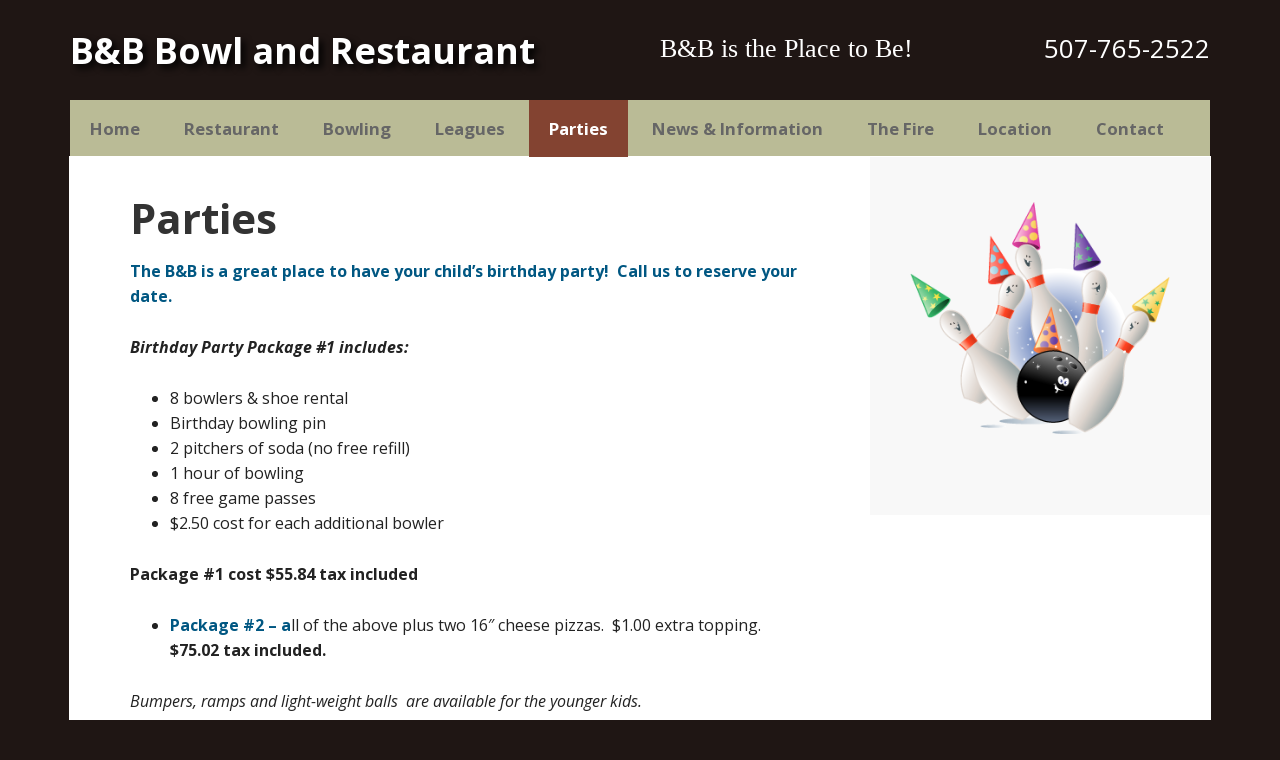

--- FILE ---
content_type: text/css
request_url: https://bandbbowlandrestaurant.com/wp-content/plugins/meteor-slides/css/meteor-slides.css?ver=1.0
body_size: 5163
content:
/*  Stylesheet for the Meteor Slides 1.5.7 slideshow
	
	Copy "meteor-slides.css" from "/meteor-slides/css/" to your theme's directory to replace
	the plugin's default stylesheet.
	
	If you have navigation enabled, be sure to copy the "buttons.png", "next.png",
	and "prev.png" files to your theme's images folder and update the image paths below,
	or create new graphics to replace them.
	
	Learn more about customizing the stylesheet for Meteor Slides: 
	http://www.jleuze.com/plugins/meteor-slides/customizing-the-stylesheet/
*/

/* =Slideshow
-------------------------------------------------------------- */

div.meteor-slides {
	clear: both;
	float: none;
    height: auto !important;
	line-height: 0;
	margin: 0;
	max-width: 100%;
	overflow: visible !important;
	padding: 0;
	position: relative;
	z-index: 1;
}
div.meteor-slides.meteor-left {
	clear: none;
	float: left;
	margin: 0 20px 20px 0;
}
div.meteor-slides.meteor-right {
	clear: none;
	float: right;
	margin: 0 0 20px 20px;
}
div.meteor-slides.meteor-center {
	margin: 0 auto;
}
div.meteor-slides.navpaged,
div.meteor-slides.navboth {
	margin-bottom: 20px;
}
.meteor-slides .meteor-clip {
	line-height: 0;
	margin: 0;
	overflow: hidden;
	padding: 0;
	position: relative;
	width: 100%;
}
.meteor-slides .meteor-shim {
	border: 0;
	height: auto !important;
	margin: 0;
	max-width: 100%;
	padding: 0;
	width: auto\9; /* IE8 */
}
.meteor-slides a:focus {
	outline: none;
}

/* =Slide
-------------------------------------------------------------- */

.meteor-slides .mslide {
	display: none;
	height: auto !important;
	margin: 0;
	max-width: 100%;
	padding: 0;
}
.single-slide .mslide {
	display: block;
}
.meteor-slides .mslide a {
	border: 0;
	margin: 0;
	padding: 0;
}
.meteor-slides .mslide img {
	border: 0;
	box-shadow: none !important;
	display: block;
	height: auto !important;
	margin: auto !important;
	max-width: 100%;
	padding: 0 !important;
	width: auto\9; /* IE8 */
}
.meteor-slides .mslide img[src$='.png'] {
	-ms-filter: "progid:DXImageTransform.Microsoft.gradient(startColorstr=#00FFFFFF,endColorstr=#00FFFFFF)"; /* IE8 */   
	filter: progid:DXImageTransform.Microsoft.gradient(startColorstr=#00FFFFFF,endColorstr=#00FFFFFF); /* IE7 */
	zoom: 1;	
}

/* =Previous/Next Navigation
-------------------------------------------------------------- */

.meteor-slides ul.meteor-nav {
	display: none;
	list-style: none;
    height: auto;
	margin: 0 !important;
	padding: 0;
}
.meteor-slides.navhover ul.meteor-nav {
	display: inline;
}
ul.meteor-nav li {
	display: inline;
    height: auto;
	list-style: none;
	margin: 0;
	padding: 0;
}
.meteor-nav .prev a {
	left: 0px;
}
.meteor-nav .next a {
	right: 0px;
}
.meteor-slides .meteor-nav a {
	border: none;
	box-shadow: none;
	display: block;
	outline: none;
	position: absolute;
	text-indent: -9999px;
	width: 27px;
    height: 100%;
    transition: all 0s ease 0s;
	z-index: 998;
}	
.meteor-nav .prev a {
	background: url('../images/prev.png') no-repeat center right;
}
.meteor-nav .prev a:hover {
	background: url('../images/prev.png') no-repeat center left;
}
.meteor-nav .next a {
	background: url('../images/next.png') no-repeat center left;
}
.meteor-nav .next a:hover {
	background: url('../images/next.png') no-repeat center right;
}	
* html .meteor-nav .prev a {
	background: url('../images/prev.gif') no-repeat center right; /* IE6 */
}
* html .meteor-nav .prev a:hover {
	background: url('../images/prev.gif') no-repeat center left; /* IE6 */
}
* html .meteor-nav .next a {
	background: url('../images/next.gif') no-repeat center left; /* IE6 */
}
* html .meteor-nav .next a:hover {
	background: url('../images/next.gif') no-repeat center right; /* IE6 */
}

/* =Paged Navigation
-------------------------------------------------------------- */

.meteor-slides .meteor-buttons {
    bottom: -15px;
	box-sizing: initial;
    height: 9px;
    left: 0;
    margin: 0;
    padding: 6px 0 0;
    position: absolute;
    width: 100%;
    z-index: 999;
}
header#branding .meteor-buttons {
	left: 5px; /* A little nudge for Twenty Eleven */
}
.meteor-slides .meteor-buttons a {
	background: url('../images/buttons.png') no-repeat bottom left;
	border: none;
	box-shadow: none;
	display: block;
	float: left;
	width: 9px;
	height: 9px;
	margin: 0 3px 0 0 !important;
	outline: none;
	text-indent: -9999px;
    transition: all 0s ease 0s;
}
.meteor-buttons a:hover {
	background: url('../images/buttons.png') no-repeat bottom right;
}
.meteor-buttons a.activeSlide {
	background: url('../images/buttons.png') no-repeat bottom right;
}
* html .meteor-buttons a {
	background: url('../images/buttons.gif') no-repeat bottom left; /* IE6 */
}
* html .meteor-buttons a:hover {
	background: url('../images/buttons.gif') no-repeat bottom right; /* IE6 */
}
* html .meteor-buttons a.activeSlide {
	background: url('../images/buttons.gif') no-repeat bottom right; /* IE6 */
}

--- FILE ---
content_type: text/plain
request_url: https://www.google-analytics.com/j/collect?v=1&_v=j102&a=707379587&t=pageview&_s=1&dl=https%3A%2F%2Fbandbbowlandrestaurant.com%2Fparties%2F&ul=en-us%40posix&dt=Parties&sr=1280x720&vp=1280x720&_u=IEBAAEABAAAAACAAI~&jid=858762635&gjid=1785562854&cid=1061028854.1768541585&tid=UA-54404620-1&_gid=1418235960.1768541585&_r=1&_slc=1&z=897481108
body_size: -454
content:
2,cG-YMVKPXZ5PM